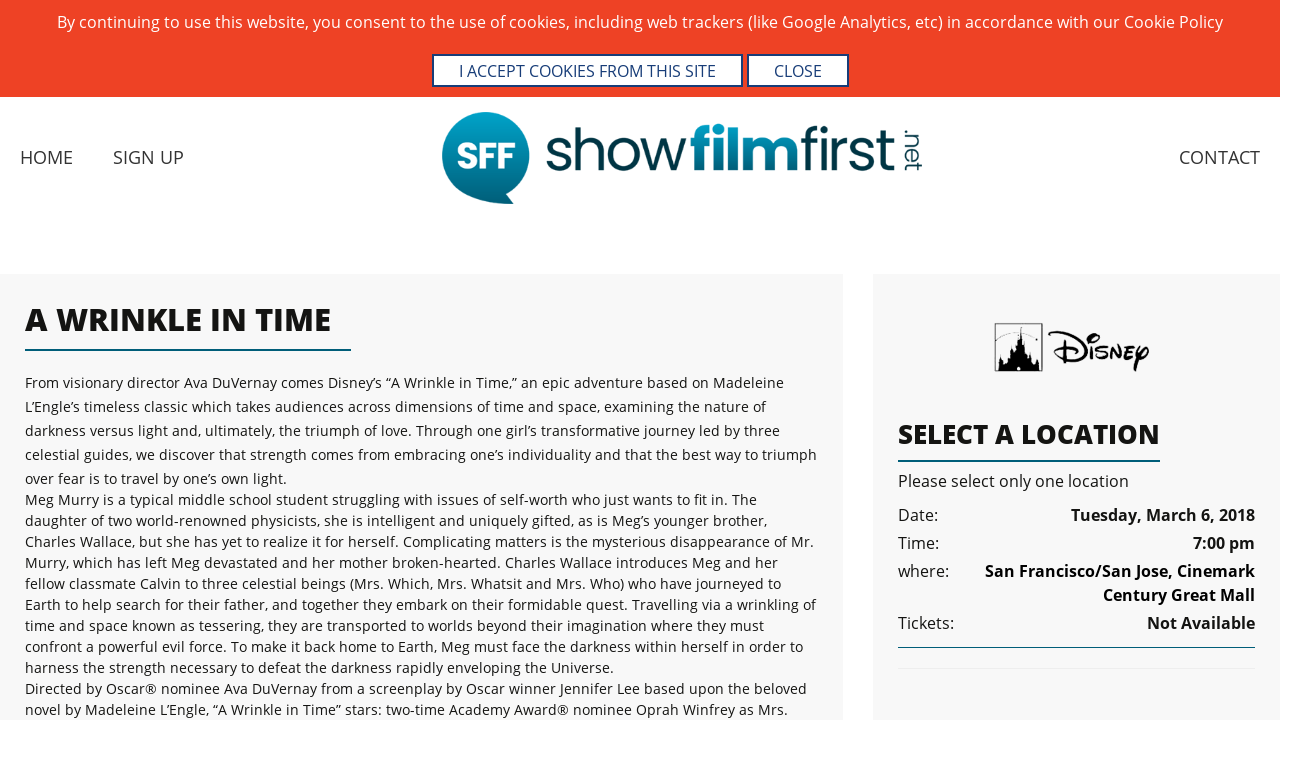

--- FILE ---
content_type: text/html; charset=UTF-8
request_url: https://www.showfilmfirst.net/pin/583329
body_size: 13682
content:
<!DOCTYPE html><html lang="en-GB">
<head>
    <meta charset="utf-8">
    <meta name="viewport" content="width=device-width, initial-scale=1.0" />
    <link rel="shortcut icon" href="/themes/sif_new/icons/favicon.ico" type="image/x-icon" />
    <link rel="apple-touch-icon" sizes="57x57" href="/themes/sif_new/icons/apple-icon-57x57.png">
    <link rel="apple-touch-icon" sizes="60x60" href="/themes/sif_new/icons/apple-icon-60x60.png">
    <link rel="apple-touch-icon" sizes="72x72" href="/themes/sif_new/icons/apple-icon-72x72.png">
    <link rel="apple-touch-icon" sizes="76x76" href="/themes/sif_new/icons/apple-icon-76x76.png">
    <link rel="apple-touch-icon" sizes="114x114" href="/themes/sif_new/icons/apple-icon-114x114.png">
    <link rel="apple-touch-icon" sizes="120x120" href="/themes/sif_new/icons/apple-icon-120x120.png">
    <link rel="apple-touch-icon" sizes="144x144" href="/themes/sif_new/icons/apple-icon-144x144.png">
    <link rel="apple-touch-icon" sizes="152x152" href="/themes/sif_new/icons/apple-icon-152x152.png">
    <link rel="apple-touch-icon" sizes="180x180" href="/themes/sif_new/icons/apple-icon-180x180.png">
    <link rel="icon" type="image/png" sizes="192x192"  href="/themes/sif_new/icons/android-icon-192x192.png">
    <link rel="icon" type="image/png" sizes="32x32" href="/themes/sif_new/icons/favicon-32x32.png">
    <link rel="icon" type="image/png" sizes="96x96" href="/themes/sif_new/icons/favicon-96x96.png">
    <link rel="icon" type="image/png" sizes="16x16" href="/themes/sif_new/icons/favicon-16x16.png">
    <link rel="manifest" href="/themes/basic/icons/manifest.json">
    <link href='https://www.showfilmfirst.net/pin/583329' rel='canonical' />
    <meta name="msapplication-TileColor" content="#092964">
    <meta name="msapplication-TileImage" content="/themes/sif_new/icons/ms-icon-144x144.png">
    <meta name="theme-color" content="#092964">
    <base href="https://www.showfilmfirst.net/">
    <meta name="csrf-param" content="_csrf">
    <meta name="csrf-token" content="VYIUG0mVw7lhul__FDQFpfa06xDi-ckuxyEqVtASr7MS0FdYJ9qFwQj3NKpZfjb6wvKbIaHPjX6_ZEgZ533Nhg==">


        <title>SeeItFirst</title>
  
    <meta name="Description" content="This is CMC-TV - San Jose For A WRINKLE IN TIME">
<meta name="Reply-to" content="admin@seeitfirst.net">
<meta name="Author" content="ShowFilmfirst">
<meta name="Robots" content="INDEX, FOLLOW">
<meta property="og:type" content="product">
<meta property="og:url" content="https://www.showfilmfirst.net/pin/583329">
<script type="text/javascript">
var useCarousel = false;
var tl_js = [];var tl_start = false;var tl_include_js = [];var tl_include_loaded = [];var tl = function(a, b){ var script = { };if (typeof a == 'string' && typeof b == 'function'){ script = { 'js': [a],'script': b}} else if (typeof a == 'object' && typeof b == 'function') { script = { 'js': a,'script': b}} else if (typeof a == 'function') { script = { 'script': a}}tl_js.push(script);if (tl_start){ tl_action([script])}};
</script>
  
    

<style type="text/css">@font-face{font-family:'trueloaded';src:url('themes/basic/fonts/trueloaded.eot?4rk52p');src:url('themes/basic/fonts/trueloaded.eot?4rk52p#iefix') format('embedded-opentype'), url('themes/basic/fonts/trueloaded.ttf?4rk52p') format('truetype'), url('themes/basic/fonts/trueloaded.woff?4rk52p') format('woff'), url('themes/basic/fonts/trueloaded.svg?4rk52p#trueloaded') format('svg');font-weight:normal;font-style:normal}@font-face{font-family:'FontAwesome';src:url('themes/basic/fonts/fontawesome-webfont.eot?v=3.2.1');src:url('themes/basic/fonts/fontawesome-webfont.eot?#iefix&v=3.2.1') format('embedded-opentype'), url('themes/basic/fonts/fontawesome-webfont.woff?v=3.2.1') format('woff'), url('themes/basic/fonts/fontawesome-webfont.ttf?v=3.2.1') format('truetype'), url('themes/basic/fonts/fontawesome-webfont.svg#fontawesomeregular?v=3.2.1') format('svg');font-weight:normal;font-style:normal}@font-face{font-family:'Varela Round';font-style:normal;font-weight:400;src:local('Varela Round'), local('VarelaRound-Regular'), url(//fonts.gstatic.com/s/varelaround/v7/APH4jr0uSos5wiut5cpjrkByb1TKJa77egybnpn19yM.woff2) format('woff2');unicode-range:U+0590-05FF, U+20AA, U+25CC, U+FB1D-FB4F}/* latin */ @font-face{font-family:'Varela Round';font-style:normal;font-weight:400;src:local('Varela Round'), local('VarelaRound-Regular'), url(//fonts.gstatic.com/s/varelaround/v7/APH4jr0uSos5wiut5cpjrugdm0LZdjqr5-oayXSOefg.woff2) format('woff2');unicode-range:U+0000-00FF, U+0131, U+0152-0153, U+02C6, U+02DA, U+02DC, U+2000-206F, U+2074, U+20AC, U+2212, U+2215, U+E0FF, U+EFFD, U+F000}@font-face{font-family:'Varela Round';font-style:normal;font-weight:400;src:local('Varela Round Regular'), local('VarelaRound-Regular'), url(https://fonts.gstatic.com/s/varelaround/v8/APH4jr0uSos5wiut5cpjrnhCUOGz7vYGh680lGh-uXM.woff) format('woff')}@font-face{font-family:'Hind';font-style:normal;font-weight:300;src:local('Hind Light'), local('Hind-Light'), url(//fonts.gstatic.com/s/hind/v6/woSH4aW-1wuybBQItyfdsvY6323mHUZFJMgTvxaG2iE.woff2) format('woff2');unicode-range:U+02BC, U+0900-097F, U+1CD0-1CF6, U+1CF8-1CF9, U+200B-200D, U+20A8, U+20B9, U+25CC, U+A830-A839, U+A8E0-A8FB}/* latin-ext */ @font-face{font-family:'Hind';font-style:normal;font-weight:300;src:local('Hind Light'), local('Hind-Light'), url(//fonts.gstatic.com/s/hind/v6/FdFTd030tby8r55hlt7EYfY6323mHUZFJMgTvxaG2iE.woff2) format('woff2');unicode-range:U+0100-024F, U+1E00-1EFF, U+20A0-20AB, U+20AD-20CF, U+2C60-2C7F, U+A720-A7FF}/* latin */ @font-face{font-family:'Hind';font-style:normal;font-weight:300;src:local('Hind Light'), local('Hind-Light'), url(//fonts.gstatic.com/s/hind/v6/0IXD51eZ8qgi73bhvRidlQ.woff2) format('woff2');unicode-range:U+0000-00FF, U+0131, U+0152-0153, U+02C6, U+02DA, U+02DC, U+2000-206F, U+2074, U+20AC, U+2212, U+2215, U+E0FF, U+EFFD, U+F000}/* devanagari */ @font-face{font-family:'Hind';font-style:normal;font-weight:400;src:local('Hind'), local('Hind-Regular'), url(//fonts.gstatic.com/s/hind/v6/Vb88BBmXXgbpZxolKzz6dw.woff2) format('woff2');unicode-range:U+02BC, U+0900-097F, U+1CD0-1CF6, U+1CF8-1CF9, U+200B-200D, U+20A8, U+20B9, U+25CC, U+A830-A839, U+A8E0-A8FB}/* latin-ext */ @font-face{font-family:'Hind';font-style:normal;font-weight:400;src:local('Hind'), local('Hind-Regular'), url(//fonts.gstatic.com/s/hind/v6/eND698DA6CUFWomaRdrTiw.woff2) format('woff2');unicode-range:U+0100-024F, U+1E00-1EFF, U+20A0-20AB, U+20AD-20CF, U+2C60-2C7F, U+A720-A7FF}/* latin */ @font-face{font-family:'Hind';font-style:normal;font-weight:400;src:local('Hind'), local('Hind-Regular'), url(//fonts.gstatic.com/s/hind/v6/xLdg5JI0N_C2fvyu9XVzXg.woff2) format('woff2');unicode-range:U+0000-00FF, U+0131, U+0152-0153, U+02C6, U+02DA, U+02DC, U+2000-206F, U+2074, U+20AC, U+2212, U+2215, U+E0FF, U+EFFD, U+F000}/* devanagari */ @font-face{font-family:'Hind';font-style:normal;font-weight:500;src:local('Hind Medium'), local('Hind-Medium'), url(//fonts.gstatic.com/s/hind/v6/bWPw4Za2XndpOjggSNN5JPY6323mHUZFJMgTvxaG2iE.woff2) format('woff2');unicode-range:U+02BC, U+0900-097F, U+1CD0-1CF6, U+1CF8-1CF9, U+200B-200D, U+20A8, U+20B9, U+25CC, U+A830-A839, U+A8E0-A8FB}/* latin-ext */ @font-face{font-family:'Hind';font-style:normal;font-weight:500;src:local('Hind Medium'), local('Hind-Medium'), url(//fonts.gstatic.com/s/hind/v6/TCDCvLw6ewp4kJ2WSI4MT_Y6323mHUZFJMgTvxaG2iE.woff2) format('woff2');unicode-range:U+0100-024F, U+1E00-1EFF, U+20A0-20AB, U+20AD-20CF, U+2C60-2C7F, U+A720-A7FF}/* latin */ @font-face{font-family:'Hind';font-style:normal;font-weight:500;src:local('Hind Medium'), local('Hind-Medium'), url(//fonts.gstatic.com/s/hind/v6/_JiDQLq4JWzs7prWhNNmuA.woff2) format('woff2');unicode-range:U+0000-00FF, U+0131, U+0152-0153, U+02C6, U+02DA, U+02DC, U+2000-206F, U+2074, U+20AC, U+2212, U+2215, U+E0FF, U+EFFD, U+F000}/* devanagari */ @font-face{font-family:'Hind';font-style:normal;font-weight:600;src:local('Hind SemiBold'), local('Hind-SemiBold'), url(//fonts.gstatic.com/s/hind/v6/HMitXFBPwJyXZfGm6rEhuvY6323mHUZFJMgTvxaG2iE.woff2) format('woff2');unicode-range:U+02BC, U+0900-097F, U+1CD0-1CF6, U+1CF8-1CF9, U+200B-200D, U+20A8, U+20B9, U+25CC, U+A830-A839, U+A8E0-A8FB}/* latin-ext */ @font-face{font-family:'Hind';font-style:normal;font-weight:600;src:local('Hind SemiBold'), local('Hind-SemiBold'), url(//fonts.gstatic.com/s/hind/v6/-H4xgvCtDmIfFNvmoAPAKvY6323mHUZFJMgTvxaG2iE.woff2) format('woff2');unicode-range:U+0100-024F, U+1E00-1EFF, U+20A0-20AB, U+20AD-20CF, U+2C60-2C7F, U+A720-A7FF}/* latin */ @font-face{font-family:'Hind';font-style:normal;font-weight:600;src:local('Hind SemiBold'), local('Hind-SemiBold'), url(//fonts.gstatic.com/s/hind/v6/A2xpLU2z2kq5byuh5bkohg.woff2) format('woff2');unicode-range:U+0000-00FF, U+0131, U+0152-0153, U+02C6, U+02DA, U+02DC, U+2000-206F, U+2074, U+20AC, U+2212, U+2215, U+E0FF, U+EFFD, U+F000}/* devanagari */ @font-face{font-family:'Hind';font-style:normal;font-weight:700;src:local('Hind Bold'), local('Hind-Bold'), url(//fonts.gstatic.com/s/hind/v6/AFoPIhbuX_gBhSszntNC0_Y6323mHUZFJMgTvxaG2iE.woff2) format('woff2');unicode-range:U+02BC, U+0900-097F, U+1CD0-1CF6, U+1CF8-1CF9, U+200B-200D, U+20A8, U+20B9, U+25CC, U+A830-A839, U+A8E0-A8FB}/* latin-ext */ @font-face{font-family:'Hind';font-style:normal;font-weight:700;src:local('Hind Bold'), local('Hind-Bold'), url(//fonts.gstatic.com/s/hind/v6/503ks6dbq2nVdfUL61JyAfY6323mHUZFJMgTvxaG2iE.woff2) format('woff2');unicode-range:U+0100-024F, U+1E00-1EFF, U+20A0-20AB, U+20AD-20CF, U+2C60-2C7F, U+A720-A7FF}/* latin */ @font-face{font-family:'Hind';font-style:normal;font-weight:700;src:local('Hind Bold'), local('Hind-Bold'), url(//fonts.gstatic.com/s/hind/v6/PQuIEfcr_wdF_zOSNjqWKQ.woff2) format('woff2');unicode-range:U+0000-00FF, U+0131, U+0152-0153, U+02C6, U+02DA, U+02DC, U+2000-206F, U+2074, U+20AC, U+2212, U+2215, U+E0FF, U+EFFD, U+F000}/* vietnamese */ @font-face{font-family:'Rokkitt';font-style:normal;font-weight:300;font-display:swap;src:local('Rokkitt Light'), local('Rokkitt-Light'), url(https://fonts.gstatic.com/s/rokkitt/v13/qFdB35qfgYFjGy5hmO2gY9bqxycJ.woff2) format('woff2');unicode-range:U+0102-0103, U+0110-0111, U+1EA0-1EF9, U+20AB}/* latin-ext */ @font-face{font-family:'Rokkitt';font-style:normal;font-weight:300;font-display:swap;src:local('Rokkitt Light'), local('Rokkitt-Light'), url(https://fonts.gstatic.com/s/rokkitt/v13/qFdB35qfgYFjGy5hmO2gY9fqxycJ.woff2) format('woff2');unicode-range:U+0100-024F, U+0259, U+1E00-1EFF, U+2020, U+20A0-20AB, U+20AD-20CF, U+2113, U+2C60-2C7F, U+A720-A7FF}/* latin */ @font-face{font-family:'Rokkitt';font-style:normal;font-weight:300;font-display:swap;src:local('Rokkitt Light'), local('Rokkitt-Light'), url(https://fonts.gstatic.com/s/rokkitt/v13/qFdB35qfgYFjGy5hmO2gY9nqxw.woff2) format('woff2');unicode-range:U+0000-00FF, U+0131, U+0152-0153, U+02BB-02BC, U+02C6, U+02DA, U+02DC, U+2000-206F, U+2074, U+20AC, U+2122, U+2191, U+2193, U+2212, U+2215, U+FEFF, U+FFFD}/* vietnamese */ @font-face{font-family:'Rokkitt';font-style:normal;font-weight:400;font-display:swap;src:local('Rokkitt Regular'), local('Rokkitt-Regular'), url(https://fonts.gstatic.com/s/rokkitt/v13/qFdE35qfgYFjGy5hkEmCdubL.woff2) format('woff2');unicode-range:U+0102-0103, U+0110-0111, U+1EA0-1EF9, U+20AB}/* latin-ext */ @font-face{font-family:'Rokkitt';font-style:normal;font-weight:400;font-display:swap;src:local('Rokkitt Regular'), local('Rokkitt-Regular'), url(https://fonts.gstatic.com/s/rokkitt/v13/qFdE35qfgYFjGy5hkEiCdubL.woff2) format('woff2');unicode-range:U+0100-024F, U+0259, U+1E00-1EFF, U+2020, U+20A0-20AB, U+20AD-20CF, U+2113, U+2C60-2C7F, U+A720-A7FF}/* latin */ @font-face{font-family:'Rokkitt';font-style:normal;font-weight:400;font-display:swap;src:local('Rokkitt Regular'), local('Rokkitt-Regular'), url(https://fonts.gstatic.com/s/rokkitt/v13/qFdE35qfgYFjGy5hkEaCdg.woff2) format('woff2');unicode-range:U+0000-00FF, U+0131, U+0152-0153, U+02BB-02BC, U+02C6, U+02DA, U+02DC, U+2000-206F, U+2074, U+20AC, U+2122, U+2191, U+2193, U+2212, U+2215, U+FEFF, U+FFFD}/* vietnamese */ @font-face{font-family:'Rokkitt';font-style:normal;font-weight:500;font-display:swap;src:local('Rokkitt Medium'), local('Rokkitt-Medium'), url(https://fonts.gstatic.com/s/rokkitt/v13/qFdB35qfgYFjGy5hmLWhY9bqxycJ.woff2) format('woff2');unicode-range:U+0102-0103, U+0110-0111, U+1EA0-1EF9, U+20AB}/* latin-ext */ @font-face{font-family:'Rokkitt';font-style:normal;font-weight:500;font-display:swap;src:local('Rokkitt Medium'), local('Rokkitt-Medium'), url(https://fonts.gstatic.com/s/rokkitt/v13/qFdB35qfgYFjGy5hmLWhY9fqxycJ.woff2) format('woff2');unicode-range:U+0100-024F, U+0259, U+1E00-1EFF, U+2020, U+20A0-20AB, U+20AD-20CF, U+2113, U+2C60-2C7F, U+A720-A7FF}/* latin */ @font-face{font-family:'Rokkitt';font-style:normal;font-weight:500;font-display:swap;src:local('Rokkitt Medium'), local('Rokkitt-Medium'), url(https://fonts.gstatic.com/s/rokkitt/v13/qFdB35qfgYFjGy5hmLWhY9nqxw.woff2) format('woff2');unicode-range:U+0000-00FF, U+0131, U+0152-0153, U+02BB-02BC, U+02C6, U+02DA, U+02DC, U+2000-206F, U+2074, U+20AC, U+2122, U+2191, U+2193, U+2212, U+2215, U+FEFF, U+FFFD}/* vietnamese */ @font-face{font-family:'Rokkitt';font-style:normal;font-weight:600;font-display:swap;src:local('Rokkitt SemiBold'), local('Rokkitt-SemiBold'), url(https://fonts.gstatic.com/s/rokkitt/v13/qFdB35qfgYFjGy5hmJmmY9bqxycJ.woff2) format('woff2');unicode-range:U+0102-0103, U+0110-0111, U+1EA0-1EF9, U+20AB}/* latin-ext */ @font-face{font-family:'Rokkitt';font-style:normal;font-weight:600;font-display:swap;src:local('Rokkitt SemiBold'), local('Rokkitt-SemiBold'), url(https://fonts.gstatic.com/s/rokkitt/v13/qFdB35qfgYFjGy5hmJmmY9fqxycJ.woff2) format('woff2');unicode-range:U+0100-024F, U+0259, U+1E00-1EFF, U+2020, U+20A0-20AB, U+20AD-20CF, U+2113, U+2C60-2C7F, U+A720-A7FF}/* latin */ @font-face{font-family:'Rokkitt';font-style:normal;font-weight:600;font-display:swap;src:local('Rokkitt SemiBold'), local('Rokkitt-SemiBold'), url(https://fonts.gstatic.com/s/rokkitt/v13/qFdB35qfgYFjGy5hmJmmY9nqxw.woff2) format('woff2');unicode-range:U+0000-00FF, U+0131, U+0152-0153, U+02BB-02BC, U+02C6, U+02DA, U+02DC, U+2000-206F, U+2074, U+20AC, U+2122, U+2191, U+2193, U+2212, U+2215, U+FEFF, U+FFFD}/* vietnamese */ @font-face{font-family:'Rokkitt';font-style:normal;font-weight:700;font-display:swap;src:local('Rokkitt Bold'), local('Rokkitt-Bold'), url(https://fonts.gstatic.com/s/rokkitt/v13/qFdB35qfgYFjGy5hmP2nY9bqxycJ.woff2) format('woff2');unicode-range:U+0102-0103, U+0110-0111, U+1EA0-1EF9, U+20AB}/* latin-ext */ @font-face{font-family:'Rokkitt';font-style:normal;font-weight:700;font-display:swap;src:local('Rokkitt Bold'), local('Rokkitt-Bold'), url(https://fonts.gstatic.com/s/rokkitt/v13/qFdB35qfgYFjGy5hmP2nY9fqxycJ.woff2) format('woff2');unicode-range:U+0100-024F, U+0259, U+1E00-1EFF, U+2020, U+20A0-20AB, U+20AD-20CF, U+2113, U+2C60-2C7F, U+A720-A7FF}/* latin */ @font-face{font-family:'Rokkitt';font-style:normal;font-weight:700;font-display:swap;src:local('Rokkitt Bold'), local('Rokkitt-Bold'), url(https://fonts.gstatic.com/s/rokkitt/v13/qFdB35qfgYFjGy5hmP2nY9nqxw.woff2) format('woff2');unicode-range:U+0000-00FF, U+0131, U+0152-0153, U+02BB-02BC, U+02C6, U+02DA, U+02DC, U+2000-206F, U+2074, U+20AC, U+2122, U+2191, U+2193, U+2212, U+2215, U+FEFF, U+FFFD}/* vietnamese */ @font-face{font-family:'Rokkitt';font-style:normal;font-weight:800;font-display:swap;src:local('Rokkitt ExtraBold'), local('Rokkitt-ExtraBold'), url(https://fonts.gstatic.com/s/rokkitt/v13/qFdB35qfgYFjGy5hmOGkY9bqxycJ.woff2) format('woff2');unicode-range:U+0102-0103, U+0110-0111, U+1EA0-1EF9, U+20AB}/* latin-ext */ @font-face{font-family:'Rokkitt';font-style:normal;font-weight:800;font-display:swap;src:local('Rokkitt ExtraBold'), local('Rokkitt-ExtraBold'), url(https://fonts.gstatic.com/s/rokkitt/v13/qFdB35qfgYFjGy5hmOGkY9fqxycJ.woff2) format('woff2');unicode-range:U+0100-024F, U+0259, U+1E00-1EFF, U+2020, U+20A0-20AB, U+20AD-20CF, U+2113, U+2C60-2C7F, U+A720-A7FF}/* latin */ @font-face{font-family:'Rokkitt';font-style:normal;font-weight:800;font-display:swap;src:local('Rokkitt ExtraBold'), local('Rokkitt-ExtraBold'), url(https://fonts.gstatic.com/s/rokkitt/v13/qFdB35qfgYFjGy5hmOGkY9nqxw.woff2) format('woff2');unicode-range:U+0000-00FF, U+0131, U+0152-0153, U+02BB-02BC, U+02C6, U+02DA, U+02DC, U+2000-206F, U+2074, U+20AC, U+2122, U+2191, U+2193, U+2212, U+2215, U+FEFF, U+FFFD}/* vietnamese */ @font-face{font-family:'Rokkitt';font-style:normal;font-weight:900;font-display:swap;src:local('Rokkitt Black'), local('Rokkitt-Black'), url(https://fonts.gstatic.com/s/rokkitt/v13/qFdB35qfgYFjGy5hmMWlY9bqxycJ.woff2) format('woff2');unicode-range:U+0102-0103, U+0110-0111, U+1EA0-1EF9, U+20AB}/* latin-ext */ @font-face{font-family:'Rokkitt';font-style:normal;font-weight:900;font-display:swap;src:local('Rokkitt Black'), local('Rokkitt-Black'), url(https://fonts.gstatic.com/s/rokkitt/v13/qFdB35qfgYFjGy5hmMWlY9fqxycJ.woff2) format('woff2');unicode-range:U+0100-024F, U+0259, U+1E00-1EFF, U+2020, U+20A0-20AB, U+20AD-20CF, U+2113, U+2C60-2C7F, U+A720-A7FF}/* latin */ @font-face{font-family:'Rokkitt';font-style:normal;font-weight:900;font-display:swap;src:local('Rokkitt Black'), local('Rokkitt-Black'), url(https://fonts.gstatic.com/s/rokkitt/v13/qFdB35qfgYFjGy5hmMWlY9nqxw.woff2) format('woff2');unicode-range:U+0000-00FF, U+0131, U+0152-0153, U+02BB-02BC, U+02C6, U+02DA, U+02DC, U+2000-206F, U+2074, U+20AC, U+2122, U+2191, U+2193, U+2212, U+2215, U+FEFF, U+FFFD}@font-face{font-family:'LubalinGraphITCbyBTBold';font-weight:900;src:url('themes/basic/fonts/LubalinGraphITCbyBTBold.eot');src:url('themes/basic/fonts/LubalinGraphITCbyBTBold.eot') format('embedded-opentype'), url('themes/basic/fonts/LubalinGraphITCbyBTBold.woff2') format('woff2'), url('themes/basic/fonts/LubalinGraphITCbyBTBold.woff') format('woff'), url('themes/basic/fonts/LubalinGraphITCbyBTBold.ttf') format('truetype'), url('themes/basic/fonts/LubalinGraphITCbyBTBold.svg#LubalinGraphITCbyBTBold') format('svg')}@font-face{font-family:'LubalinGraphITCbyBTDemi';src:url('themes/basic/fonts/LubalinGraphITCbyBTDemi.eot');src:url('themes/basic/fonts/LubalinGraphITCbyBTDemi.eot') format('embedded-opentype'), url('themes/basic/fonts/LubalinGraphITCbyBTDemi.woff2') format('woff2'), url('themes/basic/fonts/LubalinGraphITCbyBTDemi.woff') format('woff'), url('themes/basic/fonts/LubalinGraphITCbyBTDemi.ttf') format('truetype'), url('themes/basic/fonts/LubalinGraphITCbyBTDemi.svg#LubalinGraphITCbyBTDemi') format('svg')}@font-face{font-family:'LubalinGraphITCbyBTMedium';src:url('themes/basic/fonts/LubalinGraphITCbyBTMedium.eot');src:url('themes/basic/fonts/LubalinGraphITCbyBTMedium.eot') format('embedded-opentype'), url('themes/basic/fonts/LubalinGraphITCbyBTMedium.woff2') format('woff2'), url('themes/basic/fonts/LubalinGraphITCbyBTMedium.woff') format('woff'), url('themes/basic/fonts/LubalinGraphITCbyBTMedium.ttf') format('truetype'), url('themes/basithemes/basic/fonts/LubalinGraphITCbyBTMedium.svg#LubalinGraphITCbyBTMedium') format('svg')}@font-face{font-family:'LubalinGraphITCbyBTXtraLight';src:url('themes/basic/fonts/LubalinGraphITCbyBTXtraLight.eot');src:url('themes/basic/fonts/LubalinGraphITCbyBTXtraLight.eot') format('embedded-opentype'), url('themes/basic/fonts/LubalinGraphITCbyBTXtraLight.woff2') format('woff2'), url('themes/basic/fonts/LubalinGraphITCbyBTXtraLight.woff') format('woff'), url('themes/basic/fonts/LubalinGraphITCbyBTXtraLight.ttf') format('truetype'), url('themes/basic/fonts/LubalinGraphITCbyBTXtraLight.svg#LubalinGraphITCbyBTXtraLight') format('svg')}/* cyrillic-ext */ @font-face{font-family:'Open Sans';font-style:italic;font-weight:400;font-display:swap;src:local('Open Sans Italic'), local('OpenSans-Italic'), url(https://fonts.gstatic.com/s/opensans/v17/mem6YaGs126MiZpBA-UFUK0Udc1UAw.woff2) format('woff2');unicode-range:U+0460-052F, U+1C80-1C88, U+20B4, U+2DE0-2DFF, U+A640-A69F, U+FE2E-FE2F}/* cyrillic */ @font-face{font-family:'Open Sans';font-style:italic;font-weight:400;font-display:swap;src:local('Open Sans Italic'), local('OpenSans-Italic'), url(https://fonts.gstatic.com/s/opensans/v17/mem6YaGs126MiZpBA-UFUK0ddc1UAw.woff2) format('woff2');unicode-range:U+0400-045F, U+0490-0491, U+04B0-04B1, U+2116}/* greek-ext */ @font-face{font-family:'Open Sans';font-style:italic;font-weight:400;font-display:swap;src:local('Open Sans Italic'), local('OpenSans-Italic'), url(https://fonts.gstatic.com/s/opensans/v17/mem6YaGs126MiZpBA-UFUK0Vdc1UAw.woff2) format('woff2');unicode-range:U+1F00-1FFF}/* greek */ @font-face{font-family:'Open Sans';font-style:italic;font-weight:400;font-display:swap;src:local('Open Sans Italic'), local('OpenSans-Italic'), url(https://fonts.gstatic.com/s/opensans/v17/mem6YaGs126MiZpBA-UFUK0adc1UAw.woff2) format('woff2');unicode-range:U+0370-03FF}/* vietnamese */ @font-face{font-family:'Open Sans';font-style:italic;font-weight:400;font-display:swap;src:local('Open Sans Italic'), local('OpenSans-Italic'), url(https://fonts.gstatic.com/s/opensans/v17/mem6YaGs126MiZpBA-UFUK0Wdc1UAw.woff2) format('woff2');unicode-range:U+0102-0103, U+0110-0111, U+1EA0-1EF9, U+20AB}/* latin-ext */ @font-face{font-family:'Open Sans';font-style:italic;font-weight:400;font-display:swap;src:local('Open Sans Italic'), local('OpenSans-Italic'), url(https://fonts.gstatic.com/s/opensans/v17/mem6YaGs126MiZpBA-UFUK0Xdc1UAw.woff2) format('woff2');unicode-range:U+0100-024F, U+0259, U+1E00-1EFF, U+2020, U+20A0-20AB, U+20AD-20CF, U+2113, U+2C60-2C7F, U+A720-A7FF}/* latin */ @font-face{font-family:'Open Sans';font-style:italic;font-weight:400;font-display:swap;src:local('Open Sans Italic'), local('OpenSans-Italic'), url(https://fonts.gstatic.com/s/opensans/v17/mem6YaGs126MiZpBA-UFUK0Zdc0.woff2) format('woff2');unicode-range:U+0000-00FF, U+0131, U+0152-0153, U+02BB-02BC, U+02C6, U+02DA, U+02DC, U+2000-206F, U+2074, U+20AC, U+2122, U+2191, U+2193, U+2212, U+2215, U+FEFF, U+FFFD}/* cyrillic-ext */ @font-face{font-family:'Open Sans';font-style:normal;font-weight:400;font-display:swap;src:local('Open Sans Regular'), local('OpenSans-Regular'), url(https://fonts.gstatic.com/s/opensans/v17/mem8YaGs126MiZpBA-UFWJ0bbck.woff2) format('woff2');unicode-range:U+0460-052F, U+1C80-1C88, U+20B4, U+2DE0-2DFF, U+A640-A69F, U+FE2E-FE2F}/* cyrillic */ @font-face{font-family:'Open Sans';font-style:normal;font-weight:400;font-display:swap;src:local('Open Sans Regular'), local('OpenSans-Regular'), url(https://fonts.gstatic.com/s/opensans/v17/mem8YaGs126MiZpBA-UFUZ0bbck.woff2) format('woff2');unicode-range:U+0400-045F, U+0490-0491, U+04B0-04B1, U+2116}/* greek-ext */ @font-face{font-family:'Open Sans';font-style:normal;font-weight:400;font-display:swap;src:local('Open Sans Regular'), local('OpenSans-Regular'), url(https://fonts.gstatic.com/s/opensans/v17/mem8YaGs126MiZpBA-UFWZ0bbck.woff2) format('woff2');unicode-range:U+1F00-1FFF}/* greek */ @font-face{font-family:'Open Sans';font-style:normal;font-weight:400;font-display:swap;src:local('Open Sans Regular'), local('OpenSans-Regular'), url(https://fonts.gstatic.com/s/opensans/v17/mem8YaGs126MiZpBA-UFVp0bbck.woff2) format('woff2');unicode-range:U+0370-03FF}/* vietnamese */ @font-face{font-family:'Open Sans';font-style:normal;font-weight:400;font-display:swap;src:local('Open Sans Regular'), local('OpenSans-Regular'), url(https://fonts.gstatic.com/s/opensans/v17/mem8YaGs126MiZpBA-UFWp0bbck.woff2) format('woff2');unicode-range:U+0102-0103, U+0110-0111, U+1EA0-1EF9, U+20AB}/* latin-ext */ @font-face{font-family:'Open Sans';font-style:normal;font-weight:400;font-display:swap;src:local('Open Sans Regular'), local('OpenSans-Regular'), url(https://fonts.gstatic.com/s/opensans/v17/mem8YaGs126MiZpBA-UFW50bbck.woff2) format('woff2');unicode-range:U+0100-024F, U+0259, U+1E00-1EFF, U+2020, U+20A0-20AB, U+20AD-20CF, U+2113, U+2C60-2C7F, U+A720-A7FF}/* latin */ @font-face{font-family:'Open Sans';font-style:normal;font-weight:400;font-display:swap;src:local('Open Sans Regular'), local('OpenSans-Regular'), url(https://fonts.gstatic.com/s/opensans/v17/mem8YaGs126MiZpBA-UFVZ0b.woff2) format('woff2');unicode-range:U+0000-00FF, U+0131, U+0152-0153, U+02BB-02BC, U+02C6, U+02DA, U+02DC, U+2000-206F, U+2074, U+20AC, U+2122, U+2191, U+2193, U+2212, U+2215, U+FEFF, U+FFFD}/* cyrillic-ext */ @font-face{font-family:'Open Sans';font-style:normal;font-weight:600;font-display:swap;src:local('Open Sans SemiBold'), local('OpenSans-SemiBold'), url(https://fonts.gstatic.com/s/opensans/v17/mem5YaGs126MiZpBA-UNirkOX-hpOqc.woff2) format('woff2');unicode-range:U+0460-052F, U+1C80-1C88, U+20B4, U+2DE0-2DFF, U+A640-A69F, U+FE2E-FE2F}/* cyrillic */ @font-face{font-family:'Open Sans';font-style:normal;font-weight:600;font-display:swap;src:local('Open Sans SemiBold'), local('OpenSans-SemiBold'), url(https://fonts.gstatic.com/s/opensans/v17/mem5YaGs126MiZpBA-UNirkOVuhpOqc.woff2) format('woff2');unicode-range:U+0400-045F, U+0490-0491, U+04B0-04B1, U+2116}/* greek-ext */ @font-face{font-family:'Open Sans';font-style:normal;font-weight:600;font-display:swap;src:local('Open Sans SemiBold'), local('OpenSans-SemiBold'), url(https://fonts.gstatic.com/s/opensans/v17/mem5YaGs126MiZpBA-UNirkOXuhpOqc.woff2) format('woff2');unicode-range:U+1F00-1FFF}/* greek */ @font-face{font-family:'Open Sans';font-style:normal;font-weight:600;font-display:swap;src:local('Open Sans SemiBold'), local('OpenSans-SemiBold'), url(https://fonts.gstatic.com/s/opensans/v17/mem5YaGs126MiZpBA-UNirkOUehpOqc.woff2) format('woff2');unicode-range:U+0370-03FF}/* vietnamese */ @font-face{font-family:'Open Sans';font-style:normal;font-weight:600;font-display:swap;src:local('Open Sans SemiBold'), local('OpenSans-SemiBold'), url(https://fonts.gstatic.com/s/opensans/v17/mem5YaGs126MiZpBA-UNirkOXehpOqc.woff2) format('woff2');unicode-range:U+0102-0103, U+0110-0111, U+1EA0-1EF9, U+20AB}/* latin-ext */ @font-face{font-family:'Open Sans';font-style:normal;font-weight:600;font-display:swap;src:local('Open Sans SemiBold'), local('OpenSans-SemiBold'), url(https://fonts.gstatic.com/s/opensans/v17/mem5YaGs126MiZpBA-UNirkOXOhpOqc.woff2) format('woff2');unicode-range:U+0100-024F, U+0259, U+1E00-1EFF, U+2020, U+20A0-20AB, U+20AD-20CF, U+2113, U+2C60-2C7F, U+A720-A7FF}/* latin */ @font-face{font-family:'Open Sans';font-style:normal;font-weight:600;font-display:swap;src:local('Open Sans SemiBold'), local('OpenSans-SemiBold'), url(https://fonts.gstatic.com/s/opensans/v17/mem5YaGs126MiZpBA-UNirkOUuhp.woff2) format('woff2');unicode-range:U+0000-00FF, U+0131, U+0152-0153, U+02BB-02BC, U+02C6, U+02DA, U+02DC, U+2000-206F, U+2074, U+20AC, U+2122, U+2191, U+2193, U+2212, U+2215, U+FEFF, U+FFFD}/* cyrillic-ext */ @font-face{font-family:'Open Sans';font-style:normal;font-weight:700;font-display:swap;src:local('Open Sans Bold'), local('OpenSans-Bold'), url(https://fonts.gstatic.com/s/opensans/v17/mem5YaGs126MiZpBA-UN7rgOX-hpOqc.woff2) format('woff2');unicode-range:U+0460-052F, U+1C80-1C88, U+20B4, U+2DE0-2DFF, U+A640-A69F, U+FE2E-FE2F}/* cyrillic */ @font-face{font-family:'Open Sans';font-style:normal;font-weight:700;font-display:swap;src:local('Open Sans Bold'), local('OpenSans-Bold'), url(https://fonts.gstatic.com/s/opensans/v17/mem5YaGs126MiZpBA-UN7rgOVuhpOqc.woff2) format('woff2');unicode-range:U+0400-045F, U+0490-0491, U+04B0-04B1, U+2116}/* greek-ext */ @font-face{font-family:'Open Sans';font-style:normal;font-weight:700;font-display:swap;src:local('Open Sans Bold'), local('OpenSans-Bold'), url(https://fonts.gstatic.com/s/opensans/v17/mem5YaGs126MiZpBA-UN7rgOXuhpOqc.woff2) format('woff2');unicode-range:U+1F00-1FFF}/* greek */ @font-face{font-family:'Open Sans';font-style:normal;font-weight:700;font-display:swap;src:local('Open Sans Bold'), local('OpenSans-Bold'), url(https://fonts.gstatic.com/s/opensans/v17/mem5YaGs126MiZpBA-UN7rgOUehpOqc.woff2) format('woff2');unicode-range:U+0370-03FF}/* vietnamese */ @font-face{font-family:'Open Sans';font-style:normal;font-weight:700;font-display:swap;src:local('Open Sans Bold'), local('OpenSans-Bold'), url(https://fonts.gstatic.com/s/opensans/v17/mem5YaGs126MiZpBA-UN7rgOXehpOqc.woff2) format('woff2');unicode-range:U+0102-0103, U+0110-0111, U+1EA0-1EF9, U+20AB}/* latin-ext */ @font-face{font-family:'Open Sans';font-style:normal;font-weight:700;font-display:swap;src:local('Open Sans Bold'), local('OpenSans-Bold'), url(https://fonts.gstatic.com/s/opensans/v17/mem5YaGs126MiZpBA-UN7rgOXOhpOqc.woff2) format('woff2');unicode-range:U+0100-024F, U+0259, U+1E00-1EFF, U+2020, U+20A0-20AB, U+20AD-20CF, U+2113, U+2C60-2C7F, U+A720-A7FF}/* latin */ @font-face{font-family:'Open Sans';font-style:normal;font-weight:700;font-display:swap;src:local('Open Sans Bold'), local('OpenSans-Bold'), url(https://fonts.gstatic.com/s/opensans/v17/mem5YaGs126MiZpBA-UN7rgOUuhp.woff2) format('woff2');unicode-range:U+0000-00FF, U+0131, U+0152-0153, U+02BB-02BC, U+02C6, U+02DA, U+02DC, U+2000-206F, U+2074, U+20AC, U+2122, U+2191, U+2193, U+2212, U+2215, U+FEFF, U+FFFD}/* cyrillic-ext */ @font-face{font-family:'Open Sans';font-style:normal;font-weight:800;font-display:swap;src:local('Open Sans ExtraBold'), local('OpenSans-ExtraBold'), url(https://fonts.gstatic.com/s/opensans/v17/mem5YaGs126MiZpBA-UN8rsOX-hpOqc.woff2) format('woff2');unicode-range:U+0460-052F, U+1C80-1C88, U+20B4, U+2DE0-2DFF, U+A640-A69F, U+FE2E-FE2F}/* cyrillic */ @font-face{font-family:'Open Sans';font-style:normal;font-weight:800;font-display:swap;src:local('Open Sans ExtraBold'), local('OpenSans-ExtraBold'), url(https://fonts.gstatic.com/s/opensans/v17/mem5YaGs126MiZpBA-UN8rsOVuhpOqc.woff2) format('woff2');unicode-range:U+0400-045F, U+0490-0491, U+04B0-04B1, U+2116}/* greek-ext */ @font-face{font-family:'Open Sans';font-style:normal;font-weight:800;font-display:swap;src:local('Open Sans ExtraBold'), local('OpenSans-ExtraBold'), url(https://fonts.gstatic.com/s/opensans/v17/mem5YaGs126MiZpBA-UN8rsOXuhpOqc.woff2) format('woff2');unicode-range:U+1F00-1FFF}/* greek */ @font-face{font-family:'Open Sans';font-style:normal;font-weight:800;font-display:swap;src:local('Open Sans ExtraBold'), local('OpenSans-ExtraBold'), url(https://fonts.gstatic.com/s/opensans/v17/mem5YaGs126MiZpBA-UN8rsOUehpOqc.woff2) format('woff2');unicode-range:U+0370-03FF}/* vietnamese */ @font-face{font-family:'Open Sans';font-style:normal;font-weight:800;font-display:swap;src:local('Open Sans ExtraBold'), local('OpenSans-ExtraBold'), url(https://fonts.gstatic.com/s/opensans/v17/mem5YaGs126MiZpBA-UN8rsOXehpOqc.woff2) format('woff2');unicode-range:U+0102-0103, U+0110-0111, U+1EA0-1EF9, U+20AB}/* latin-ext */ @font-face{font-family:'Open Sans';font-style:normal;font-weight:800;font-display:swap;src:local('Open Sans ExtraBold'), local('OpenSans-ExtraBold'), url(https://fonts.gstatic.com/s/opensans/v17/mem5YaGs126MiZpBA-UN8rsOXOhpOqc.woff2) format('woff2');unicode-range:U+0100-024F, U+0259, U+1E00-1EFF, U+2020, U+20A0-20AB, U+20AD-20CF, U+2113, U+2C60-2C7F, U+A720-A7FF}/* latin */ @font-face{font-family:'Open Sans';font-style:normal;font-weight:800;font-display:swap;src:local('Open Sans ExtraBold'), local('OpenSans-ExtraBold'), url(https://fonts.gstatic.com/s/opensans/v17/mem5YaGs126MiZpBA-UN8rsOUuhp.woff2) format('woff2');unicode-range:U+0000-00FF, U+0131, U+0152-0153, U+02BB-02BC, U+02C6, U+02DA, U+02DC, U+2000-206F, U+2074, U+20AC, U+2122, U+2191, U+2193, U+2212, U+2215, U+FEFF, U+FFFD}*{-webkit-box-sizing:border-box;-moz-box-sizing:border-box;box-sizing:border-box}html{font-size:100%;overflow-y:scroll;-webkit-text-size-adjust:100%;-ms-text-size-adjust:100%}html, button, input, select, textarea{font-family:Tahoma, Verdana, Arial, sans-serif}input[type="text"], input[type="email"], input[type="tel"], input[type="password"]{padding:5px 10px}body{color:#141412;background:#fff;line-height:1.5;margin:0;font-family:Tahoma, Verdana, Arial, sans-serif}h1, h2, h3, h4, h5, h6{clear:both;line-height:1.3}h1{margin:0 0 33px}h2{margin:0 0 25px 0}h3{font-size:22px;margin:0 0 22px 0}h4{margin:0 0 15px 0}h5{margin:0 0 10px 0}h6{margin:0 0 10px 0}menu, ol, ul{padding:0 0 0 40px}ul{list-style-type:square}nav ul, nav ol{list-style:none;list-style-image:none}li > ul, li > ol{margin:0}img{-ms-interpolation-mode:bicubic;border:0;vertical-align:middle;max-width:100%;height:auto}button, input, select, textarea{font-size:100%;margin:0;max-width:100%;vertical-align:baseline}button, input{line-height:normal}button, html input[type="button"], input[type="reset"], input[type="submit"]{-webkit-appearance:button;cursor:pointer}button[disabled], input[disabled]{cursor:default}input[type="checkbox"], input[type="radio"]{padding:0}input[type="search"]::-webkit-search-decoration{-webkit-appearance:none}button::-moz-focus-inner, input::-moz-focus-inner{border:0;padding:0}textarea{overflow:auto;vertical-align:top}table{border-collapse:collapse;border-spacing:0;font-size:inherit;line-height:2;width:100%}caption, th, td{font-weight:normal}caption{font-size:16px;margin:20px 0}th{font-weight:bold}td{font-size:inherit}p{margin:0}.btn, .btn-1, .btn-2, .btn-3{text-decoration:none;display:inline-block;cursor:pointer;vertical-align:middle;border:none}.btn:hover, .btn-1:hover, .btn-2:hover, .btn-3:hover{text-decoration:none}.main-width, .type-1 > .block{margin:0 auto}.main-width:after{content:'';clear:both;display:block}.box-block:after{content:'';clear:both;display:block}.box-block.type-2 > .block, .box-block.type-3 > .block, .box-block.type-4 > .block, .box-block.type-5 > .block, .box-block.type-6 > .block, .box-block.type-7 > .block, .box-block.type-8 > .block, .box-block.type-9 > .block, .box-block.type-10 > .block, .box-block.type-11 > .block, .box-block.type-12 > .block, .box-block.type-13 > .block, .box-block.type-14 > .block, .box-block.type-15 > .block{float:left}.box-block.type-2 > .block:nth-child(1){width:50%}.box-block.type-2 > .block:nth-child(2){width:50%}.box-block.type-3 > .block:nth-child(1){width:33.33%}.box-block.type-3 > .block:nth-child(2){width:33.33%}.box-block.type-3 > .block:nth-child(3){width:33.33%}.box-block.type-4 > .block:nth-child(1){width:66.66%}.box-block.type-4 > .block:nth-child(2){width:33.33%}.box-block.type-5 > .block:nth-child(1){width:33.33%}.box-block.type-5 > .block:nth-child(2){width:66.66%}.box-block.type-6 > .block:nth-child(1){width:25%}.box-block.type-6 > .block:nth-child(2){width:75%}.box-block.type-7 > .block:nth-child(1){width:75%}.box-block.type-7 > .block:nth-child(2){width:25%}.box-block.type-8 > .block:nth-child(1){width:25%}.box-block.type-8 > .block:nth-child(2){width:50%}.box-block.type-8 > .block:nth-child(3){width:25%}.box-block.type-9 > .block:nth-child(1){width:20%}.box-block.type-9 > .block:nth-child(2){width:80%}.box-block.type-10 > .block:nth-child(1){width:80%}.box-block.type-10 > .block:nth-child(2){width:20%}.box-block.type-11 > .block:nth-child(1){width:40%}.box-block.type-11 > .block:nth-child(2){width:60%}.box-block.type-12 > .block:nth-child(1){width:60%}.box-block.type-12 > .block:nth-child(2){width:40%}.box-block.type-13 > .block:nth-child(1){width:20%}.box-block.type-13 > .block:nth-child(2){width:60%}.box-block.type-13 > .block:nth-child(3){width:20%}.box-block.type-14 > .block{width:25%}.box-block.type-15 > .block{width:20%}.block{text-align:center;min-height:1px}.block > .box, .block > .box-block{text-align:left}/*.box-block:not(.tabs){display:flex}.box-block:not(.tabs) > .block{flex-grow:1}*/ @keyframes load8{0%{-webkit-transform:rotate(0deg);transform:rotate(0deg)}100%{-webkit-transform:rotate(360deg);transform:rotate(360deg)}}.cookie-notice{text-align:center}.cookie-notice.top .text, .cookie-notice.top .buttons, .cookie-notice.bottom .text, .cookie-notice.bottom .buttons{border:none;vertical-align:middle;display:inline-block;padding:10px 10px;margin:0 0}.cookie-notice.top, .cookie-notice.bottom{background-color:#ee4225;color:#ffffff}.w-menu-horizontal .box{float:none;text-align:center}.w-menu-horizontal .menu-ico{font-size:23px;height:54px;text-align:center;width:54px;line-height:54px}.w-menu-horizontal > ul{white-space:nowrap;z-index:21;margin:0 0}.w-menu-horizontal > ul > li > a, .w-menu-horizontal > ul > li > .no-link{color:#333;font-size:18px;font-family:'LubalinGraphITCbyBTMedium', Verdana, Arial, sans-serif;border-right:1px dashed #fff;padding:6px 20px}.w-menu-horizontal > ul > li > ul{background-color:#ffffff;left:0;top:100%;z-index:22}.w-menu-horizontal > ul > li > ul > li{min-width:150px;padding:2px 10px}.w-menu-horizontal > ul > li > ul > li > ul{background-color:#ffffff;z-index:23}.w-menu-horizontal > ul > li > ul > li > ul > li > ul{z-index:24}.w-menu-horizontal > ul > li > ul > li > ul > li > ul > li > ul{z-index:25}.w-menu-horizontal > ul > li > ul > li > ul li a, .w-menu-horizontal > ul > li > ul > li > ul li .no-link{min-width:150px;padding:2px 10px}.w-menu-horizontal > ul > li:last-child > a, .w-menu-horizontal > ul > li:last-child > .no-link{border:none}.w-menu-horizontal a{color:inherit}.w-menu-horizontal li{clear:none!important;float:none;position:relative;width:auto;display:inline-block;margin:0 0}.w-menu-horizontal li a, .w-menu-horizontal li .no-link{vertical-align:middle;display:inline-block}.w-menu-horizontal li li a, .w-menu-horizontal li li .no-link{display:block}.w-menu-horizontal ul{list-style:none;padding:0 0}.w-menu-horizontal ul li:hover > ul{display:block}.w-menu-horizontal ul ul{position:absolute;display:none}.w-menu-horizontal ul ul li{text-align:left;display:block!important}.w-menu-horizontal ul ul ul{top:0}@media (max-width:800px){.w-menu-horizontal > ul{white-space:normal}}@media (max-width:720px){.w-menu-horizontal > ul > li > a, .w-menu-horizontal > ul > li > .no-link{font-size:16px;padding:6px 10px}}.w-menu .hided.menu{background-color:inherit;position:relative}.w-menu .hided.menu .menu-ico{display:block}.w-menu .hided.menu > ul{background-color:#ebedee;position:absolute!important;z-index:100}.w-menu .hided.menu a, .w-menu .hided.menu .no-link{display:block}.w-menu .hided.menu a.parent:before, .w-menu .hided.menu .no-link.parent:before{float:right;content:'\f067';font-family:'FontAwesome', Verdana, Arial, sans-serif}.w-menu .hided.menu a.parent.opened:before, .w-menu .hided.menu .no-link.parent.opened:before{float:right;content:'\f068';font-family:'FontAwesome', Verdana, Arial, sans-serif}.w-menu .hided.menu ul li{float:none;position:static;width:auto!important;display:block;padding:0 0;margin:0 0}.w-menu .hided.menu ul ul{box-shadow:none;max-width:none;width:auto!important}.w-menu .hided.menu ul, .w-menu .hided.menu li:hover ul{float:none;position:static;display:none;padding:0 0;margin:0 0}.w-menu .menu .menu-ico{background-color:inherit;color:inherit;cursor:pointer;position:relative;display:none}.w-menu .menu .menu-ico:before{color:#337488;content:'\f0c9';font-family:'fontAwesome', Verdana, Arial, sans-serif}.w-menu .w-menu-horizontal ul{text-align:center}.w-menu div.hided.menu .active + ul, .w-menu div.hided.menu .opened + ul{display:block}@media (max-width:900px){.w-menu .hided.menu li a{padding-left:20px}.w-menu .hided.menu li li a{padding-left:40px}.w-menu .hided.menu li li li a{padding-left:60px}.w-menu .hided.menu ul li{text-align:left}}.product-wrap{display:flex;padding-top:55px;padding-bottom:30px;margin:0 -15px}.product-wrap .product-inside-box{background-color:#f8f8f8;width:100%;padding:25px 25px}.product-wrap > .block{display:flex;padding:0 15px}@media (max-width:800px){.product-wrap{margin:0 -5px}.product-wrap > .block{padding:0 5px}.product-wrap > .block:last-child{margin-bottom:15px}}@media (max-width:720px){.product-wrap{padding-top:15px}.product-wrap .product-inside-box{padding:15px 15px}}.w-product-category-title h1{font-size:31px;font-weight:900;text-transform:uppercase;display:inline-block;border-bottom:2px solid #005e79;padding:0 20px 10px 0}@media (max-width:720px){.w-product-category-title h1{font-size:25px}}.w-product-category-description{font-size:14px}.w-product-category-description iframe{max-width:100%}.w-product-select-location{padding-top:25px}.w-product-select-location #selectqty{float:right}.w-product-select-location .blockLine{display:none}.w-product-select-location .btn-3{font-size:22px;width:100%;border-radius:0 0 0 0;padding:13px 10px;margin-bottom:20px}.w-product-select-location .screenings{font-size:16px;border-bottom:1px solid #eeeeee;padding-bottom:10px;margin-bottom:23px}.w-product-select-location .screenings > div >div{padding:2px 0}.w-product-select-location .screenings>div{overflow:hidden;border-bottom:1px solid #005e79;padding-bottom:10px;margin-bottom:10px}.w-product-select-location .screen_right{font-weight:700;text-align:right;display:block}.w-product-select-location .screen_right a{color:#000;text-decoration:none}.w-product-select-location .select-choose-state{padding-bottom:5px}.w-product-select-location .title{font-size:26px;font-weight:900;text-transform:uppercase;line-height:1.2;display:inline-block;padding:0 0 10px}.w-product-select-location .title .small{font-size:16px;font-weight:400;text-transform:none;border-top:2px solid #005e79;padding-top:10px;margin-top:10px}.w-product-select-location div{clear:both}.w-product-select-location span.screen_left{float:left}@media (max-width:720px){.w-product-select-location{padding-top:0}.w-product-select-location .btn-3{margin-bottom:0}.w-product-select-location .screenings{font-size:16px}.w-product-select-location .title{font-size:25px}}.w-product-category-image{text-align:center}.w-product-category-image img{margin:0 auto;display:block}.logo-wrap{padding:15px 0}.logo-wrap .mobileMenu{display:none}.logo-wrap .w-logo .logo{max-width:480px}.logo-wrap .w-menu-horizontal > ul > li > a:hover{text-decoration:none}.logo-wrap .w-menu-horizontal > ul > li > a, .logo-wrap .w-menu-horizontal > ul > li > .no-link{text-transform:uppercase;font-family:'Open Sans';border-right-width:0}.logo-wrap .w-menu-horizontal > ul > li.active a{background-color:#0ba3c9;color:#ffffff;border-radius:20px 20px 20px 20px}.logo-wrap > .block{align-items:center;justify-content:space-between;display:flex}@media (max-width:1255px){.logo-wrap .w-menu-horizontal > ul > li > a, .logo-wrap .w-menu-horizontal > ul > li > .no-link{font-size:16px}}@media (max-width:1024px){.logo-wrap .w-logo .logo{max-width:225px}.logo-wrap .w-menu{display:none}.logo-wrap .w-menu-horizontal > ul > li.active a{border-radius:0 0 0 0}.logo-wrap .w-menu.mobileMenu{display:block!important}}.box-block.type-11.register-wrap > .block:nth-child(1){width:34%}.box-block.type-11.register-wrap > .block:nth-child(2){width:66%}.btn{background-color:#ffffff;color:#183d78;font-size:16px;text-transform:uppercase;line-height:20px;border:2px solid #183d78;padding:5px 25px 4px}.btn-1{background-color:#005e79;color:#ffffff;font-size:16px;font-weight:500;line-height:24px;padding:5px 25px 4px}.btn-2, .btn-3{background-color:#0ba3c9;color:#ffffff;font-size:18px;font-weight:700;min-width:90px;text-transform:uppercase;line-height:1;font-family:'open sans', Verdana, Arial, sans-serif;border-radius:20px 20px 20px 20px;padding:10px 30px}.btn-3{background-color:#005e79}.btn-del:after{color:#de0404;content:'\f1f8';font-family:'FontAwesome'}.btn-edit:before{color:#183d78;font-size:0.8em;content:'\e917';font-family:'trueloaded', Verdana, Arial, sans-serif}.btn-edit:hover{text-decoration:none}.buttons{clear:both}.buttons:after{clear:both;content:'';display:block}.buttons .left-buttons{float:left}.buttons .left-buttons .btn{margin-right:10px}.buttons .right-buttons{float:right}.buttons .right-buttons .btn{margin-left:10px}.closeable-event{cursor:pointer}.closeable-heading:before{position:absolute;right:0;top:0;content:'\f067';font-family:'Font Awesome', Verdana, Arial, sans-serif}.closeable-heading{position:relative}.disabled-area{cursor:not-allowed;opacity:0.5}.disabled-area *{cursor:not-allowed}.edit-link{float:right;position:relative;z-index:1}.enter-form-wrap.register-box-wrap > .block, .enter-form-wrap.form2 > .block:nth-child(1){margin:0 auto}.enter-form-wrap.select-form{background-color:#333333;color:#fff;justify-content:center;text-align:center}.header2 .ccc{padding:10px 10px}.heading-2, h2{font-size:24px;font-weight:400;text-transform:uppercase;font-family:'Varela Round', Verdana, Arial, sans-serif;margin-bottom:10px}.heading-3 .edit, h3 .edit{color:#092964;float:right;font-size:16px;text-transform:none;line-height:20px;font-family:'Hind', Verdana, Arial, sans-serif;padding-top:2px}.heading-3 .edit:after, h3 .edit:after{font-size:14px;content:'\e917';font-family:'trueloaded', Verdana, Arial, sans-serif;margin-left:10px}.heading-3 .right-text, h3 .right-text{float:right;font-size:16px;text-decoration:none;line-height:20px;padding-top:3px;margin-left:10px}.heading-3, h3{font-size:20px;text-transform:uppercase;border-bottom:1px solid #e2e2e2;margin-bottom:10px}.heading-4 .edit, h4 .edit{color:#092964;float:right;font-size:16px;font-weight:400;text-transform:none;line-height:20px;font-family:'Hind', Verdana, Arial, sans-serif;padding-top:2px}.heading-4 .edit:after, h4 .edit:after{content:'\e917';font-family:'trueloaded', Verdana, Arial, sans-serif;margin-left:10px}.heading-4 .right-text, h4 .right-text{float:right;font-size:16px;font-weight:400;text-transform:none;line-height:20px;font-family:'Hind', Verdana, Arial, sans-serif;padding-top:4px;margin-left:10px}.heading-4, h4{font-size:18px;text-transform:uppercase;margin-bottom:5px}.home-tabs.w-tabs .tab-navigation{display:none}.in-stock{color:#00a858;font-size:14px;font-weight:700}.in-stock-icon:before{content:'\f058';font-family:'FontAwesome', Verdana, Arial, sans-serif;margin-right:3px}.index .message-wrapper{color:#fff;position:relative;text-align:center;margin-bottom:25px}.js-stock{color:#00a858;font-size:14px;font-weight:700}.js-stock-icon:before{content:'\f058';font-family:'FontAwesome', Verdana, Arial, sans-serif;margin-right:3px}.left-double-block.enter-form-wrap > .block:nth-child(1){margin-right:0}.left-double-block.enter-form-wrap > .block:nth-child(2){margin-left:0}.main-content{background-color:#fff;flex-grow:1;margin:0 auto;width:100%}.main-content a{text-decoration:underline}.main-width, .type-1 > .block{max-width:1420px}.menu-block{background-color:#ebedee}.message.success{color:#007f4e;padding:20px 0 15px 40px}.message.success:before{float:left;font-size:30px;position:relative;top:3px;line-height:1;content:'\e918';display:inline-block;font-family:'trueloaded', Verdana, Arial, sans-serif;margin-top:-8px;margin-left:-40px}.no-found{font-size:1.4em;text-align:center;font-family:'Varela Round', Verdana, Arial, sans-serif;padding-top:20px;padding-bottom:20px}.out-stock{color:#ee4225;font-size:14px;font-weight:700}.out-stock-icon:before{content:'\f10c';font-family:'FontAwesome', Verdana, Arial, sans-serif;margin-right:3px}.price{font-size:24px}.price .old{font-size:0.8em;text-decoration:line-through;display:block}.price .special{color:#ee4225}.price .specials{color:#ee4225}.product-main-box{padding-bottom:40px}.product-main-box.box-block.type-5 > .block:nth-child(1){width:30%}.product-main-box.box-block.type-5 > .block:nth-child(2){width:70%}.products-quick-index ul{list-style:none;margin:0 0}.rating-1, .rating-2, .rating-3, .rating-4, .rating-5{color:#183d78}.sign-form.register-wrap .create-title{font-size:36px;line-height:1;padding-top:28%;padding-bottom:29%;padding-left:15%}.testimonials .answer{padding-left:30px}.testimonials .date{color:#999999;font-size:14px}.testimonials .heading-3:before{color:#183d78;font-size:37px;font-weight:400;left:0;position:absolute;top:0;line-height:1;content:'\e908';font-family:'trueloaded', Verdana, Arial, sans-serif}.testimonials .heading-3{position:relative;padding:7px 0 10px 55px;margin-bottom:10px}.testimonials .name{font-weight:700;padding-top:5px;padding-right:10px;padding-bottom:5px;margin-bottom:20px}.testimonials .rating{font-size:22px;font-weight:400;position:relative;top:2px}.testimonials .review{background-color:#eeeeee;position:relative;padding:10px 10px}.testimonials .review:before{bottom:-13px;left:10px;position:absolute;content:'';display:block;border-top:7px solid #eeeeee;border-left:10px solid #eeeeee;border-right:10px solid transparent;border-bottom:7px solid transparent}.testimonials .reviews-list .answer .name{padding-top:10px}.testimonials .reviews-list .date{color:#999999;font-size:14px}.testimonials .reviews-list .name{font-weight:700;padding-top:5px;padding-right:10px;padding-bottom:5px;margin-bottom:20px}.testimonials .reviews-list span{font-size:22px;font-weight:400;position:relative;top:2px}.TopMessageConfirm{color:#AA0000;font-size:25px;text-align:center}.TopMessageRemoved{color:#005e79;font-size:25px;text-align:center}.totals-line{border-top:1px solid #ccc}.transit{color:#a47615;font-size:14px;font-weight:700}.transit-icon:before{content:'\f133';font-family:'FontAwesome', Verdana, Arial, sans-serif;margin-right:3px}.ui-autocomplete{background-color:#fff;height:300px;list-style:none;overflow:auto;position:absolute!important;width:200px;padding:2px 2px;margin:0 0}.ui-autocomplete li:hover{background-color:#e0e0e0;border:none}.ui-autocomplete li{border:none!important;cursor:pointer;padding:3px 10px}.ui-sortable .register-wrap .register-form-wrap{overflow:auto}.ui-sortable > .enter-form-wrap{overflow:inherit}.view-all:before{left:0;position:absolute;top:50%;width:100%;content:'';border-top:1px solid #e0e0e0}.view-all{position:relative;text-align:center}.view-all .btn:after{font-size:0.8em;content:'\f054';font-family:'FontAwesome', Verdana, Arial, sans-serif;margin-left:10px}.view-all .btn{position:relative}a.btn{text-decoration:none}a.btn-1{color:#ffffff!important;text-decoration:none}a.btn-2{color:#ffffff!important;text-decoration:none}a.btn-3{color:#183d78!important;text-decoration:none}body{flex-direction:column;min-height:100vh;overflow:hidden;display:flex;font-family:'open sans', Verdana, Arial, sans-serif}div.cart-popup{max-width:95%;width:850px}h1{font-size:32px;font-weight:400;text-align:center;padding-top:20px;margin-bottom:18px}input:focus{outline:none}input[type='text'], input[type='password'], input[type='number'], input[type='email'], select{font-size:14px;height:35px;border:1px solid #e0e0e0}textarea{max-width:100%;width:100%;border:1px solid #e0e0e0;padding:5px 10px}@media (max-width:1255px){.order-summary{margin-bottom:20px;margin-left:0!important}}@media (max-width:1024px){.btn{padding:12px 12px}}@media (max-width:940px){.main-content > div > .block > .type-1 > .block, .main-content > form > div > .block > .type-1 > .block , .main-content > div > form > .block > .type-1 > .block{padding-right:10px;padding-left:10px}.main-width, .header > .type-1 > .block, .footer > .type-1 > .block, .main-content > .type-1 > .block, .main-content > div > .type-1 > .block{padding-right:10px;padding-left:10px}}@media (max-width:800px){.pop-up-content .buttons .btn{text-align:center;width:100%}.pop-up-content .buttons .btn-2{text-align:center;width:100%}.pop-up-content .buttons .left-buttons{width:100%;margin-bottom:15px}.pop-up-content .buttons .right-buttons{width:100%}.sign-form.register-wrap .create-title{padding-top:7%;padding-bottom:9%;padding-left:0;margin-left:0}h1{font-size:22px}}.footerBox{border-top:3px solid #0ba3c9;padding-top:40px;padding-bottom:40px}.footerBox .image-box{margin:auto;max-width:500px;text-align:center}@media (max-width:768px){.footerBox{padding-top:30px;padding-bottom:30px}}#box-47874{display:none}#box-47883{padding-top:13px;margin-top:3px}#box-47882{text-align:center;padding-top:13px;margin-top:3px}#box-47533{font-weight:400;display:inline-block}#box-47532{font-weight:normal}@media (max-width:800px){#box-47870{display:flex;flex-direction:column}#box-47870 > div:nth-child(1){width:100%;order:3;float:none}#box-47870 > div:nth-child(2){width:100%;order:1;float:none}}@media (max-width:720px){#box-47874{display:block}#box-47880{display:none}#box-47870{display:block}#box-47870 > div:nth-child(n){width:100%}}@media (max-width:600px){#box-47533{text-align:center;width:100%}}</style>


<script type="text/javascript">
tl('themes/basic/js/main.js', function(){
	$('.footerTitle, .gift-code .heading-4').click(function(){
 if($(window).width() >= 720) return;
 $(this).toggleClass('active');
 $('~ *', this).slideToggle();
 }); 
 $('.sign-link').click(function(){
      $('a[data-href="#'+$('.sign-form').closest('[id*=tab-block-]').attr('id')+'"').click();
     return false;
    });
  $('.reg-link').click(function(){
      $('a[data-href="#'+$('.register-wrap').closest('[id*=tab-block-]').attr('id')+'"').click();
     
    });
  
 $('.closeable-box').closeable();
  $('.w-info-content .faq-page .title-quest').click(function(){
  	$(this).next('p').slideToggle();
  })
}); 
</script>

</head>
<body class="layout-main catalog-product p-catalog-product context-catalog action-product template-product">







        <div class="block header"><div class="box w-cookie-notice"  data-name="CookieNotice" id="box-47534">
<script>
    tl('/themes/basic/js/main.js', function(){
        if (!$.cookie('cookieNotice')) {
            var body = $('body');
            var popUpContent = '\
            <div class="cookie-notice top">\
                <div class="text">By continuing to use this website, you consent to the use of cookies, including web trackers (like Google Analytics, etc) in accordance with our Cookie Policy</div>\
                <div class="buttons">\
                    <span class="btn btn-accept">I accept cookies from this site</span>\
                    <span class="btn btn-close">Close</span>\
                </div>\
            </div>';

                body.append(popUpContent);
            var cookieNoticeBox = $('.cookie-notice');
            cookieNoticeBox.css({
                'position':'fixed',
                'left': 0,
                'width': '100%',
                'z-index': '1000'
            });
                    cookieNoticeBox.css({ 'top': 0 });
            body.css({ 'padding-top': cookieNoticeBox.height()});
            
            $('.btn-accept', cookieNoticeBox).on('click', function(){
                cookieNoticeBox.remove();
                $.cookie('cookieNotice', 1, { expires: 365})
                body.css('padding-bottom', '');
                body.css('padding-top', '');

            });
            $('.btn-close', cookieNoticeBox).on('click', function(){
                cookieNoticeBox.remove();
                body.css('padding-bottom', '');
                body.css('padding-top', '');
            })
        }
    })
</script></div><div class="box-block type-1 logo-wrap w-block-box"  data-name="BlockBox" id="box-47532"><div class="block"><div class="box w-menu"  data-name="Menu" id="box-48456"><table class="wrapper"><tr><td>
<div class="menu menu-horizontal w-menu-horizontal">
  <span class="menu-ico"></span>

  
  <ul><li><a href="https://www.showfilmfirst.net">Home</a></li><li><a href="https://www.showfilmfirst.net/account/create">Sign Up</a></li></ul>

</div>
    </td></tr></table>
<script type="text/javascript">
  function remove_px(str){
    if (typeof(str) != 'undefined') {
    str = str.replace('px', '');
    return Number(str);
    } else {
      return 0;
    }
  }
  function big_height(tag){
    return tag.height() + remove_px(tag.css('padding-top')) + remove_px(tag.css('padding-bottom'))
  }
  function big_width(tag){
    return tag.width() + remove_px(tag.css('padding-left')) + remove_px(tag.css('padding-right'))
  }

  tl(function(){

    var menu = $('#box-'+48456);

    

          var menu_styles = function(){
        var ul_2 = $('.menu-style-1 > ul > li > ul, .menu-horizontal > ul > li > ul', menu);
        var ul = $('.menu-style-1 > ul > li > ul ul, .menu-horizontal > ul > li > ul ul', menu);
        ul_2.css('display', 'block');
        ul.css('display', 'block').css({ left: '', right: '' });
        var li1 = $('.menu-style-1 > ul > li, .menu-horizontal > ul > li', menu);

        ul.each(function(){
          var li = $(this).parent('li');
          var li_width = big_width(li);
          var right_edge = li.offset().left + li_width + big_width($(this));
          if (right_edge > $(window).width()){
            $(this).css({ left: '', right: '100%' });
          } else {
            $(this).css({ left: '100%', right: '' });
          }
        });

        ul.css('display', '');
        ul_2.css('display', '');
      };

      setTimeout(menu_styles, 100);

      $(window).on('resize', menu_styles);
      var set_menu_style = function(){
        $(window).on('resize', menu_styles)
      };

      menu.on('show', set_menu_style);
      menu.on('hide', function(){
        $('.menu-style-1 > ul > li > ul ul, .menu-horizontal > ul > li > ul ul', menu);
        $(window).off('resize', menu_styles);
      });
    


    


    var hide_size = [];
    
    var hide_menu = false;
    var hm = false;
    var width = $(window).width();

    var resize = function(){
      width = $(window).width();
      hm = false;
      $.each(hide_size, function(k, item){
        if (!item[0]) item[0] = 0;
        if (!item[1]) item[1] = 10000;
        if (item[0] < width && width < item[1]){
          hm = true;
        }
      });

      if (hide_menu == false && hm == true) menu.trigger('hide');
      if (hide_menu == true && hm == false) menu.trigger('show');
      hide_menu = hm;
    };
    setTimeout(resize, 100);
    $(window).on('resize', resize);

    setTimeout(function(){
      $('.menu', menu).show()
    }, 50);


    var close_menu = true;
    var body_click = function(){
      setTimeout(function(){
        if (close_menu) {
          if ($('.menu-ico', menu).hasClass('active')) {
            $('.menu-ico', menu).removeClass('active')
          }
        }
      }, 100)
    };
    var menu_click = function(){
      close_menu = false;
      setTimeout(function(){
        close_menu = true;
      }, 200)
    };

    var open_close = function(){
      if ($(this).hasClass('opened')){
        $(this).removeClass('opened')
      } else {
        $(this).addClass('opened')
      }
      return false;
    };

    var sizes = function(){
      var left = 0 - ($('.menu', menu).offset().left);
      var top = $('.menu', menu).height();
      $('.menu-ico', menu).next('ul').css({ left:left, top:top, width:$(window).width()});
    };

    menu.on('hide', function(){
      $('.menu', menu).addClass('hided');

      $('.menu-ico', menu).off('click').on('click' ,function(){
        var _this = $(this);
        if (!_this.hasClass('active')){
          _this.addClass('active')
        } else {
          _this.removeClass('active')
        }
        $('body').off('click', body_click).on('click', body_click)
        menu.off('click', menu_click).on('click', menu_click)
      });

      $('ul', menu).prev('a, .no-link').off('click', open_close).on('click', open_close);

      sizes();
      $(window).on('resize', sizes)
    });
    menu.on('show', function(){
      $('.menu', menu).removeClass('hided');
      $('.menu-ico', menu).off('click').removeClass('active');
      $('body').off('click', body_click);
      menu.off('click', menu_click);
      $('ul', menu).prev('a, .no-link').off('click', open_close).removeClass('opened');
      $('.menu-ico', menu).next('ul').css({ left:'', top:'', width:''});
      $(window).off('resize', sizes)
    });

    $('ul', menu).prev('a, .no-link').addClass('parent')


  })
</script></div><div class="box w-logo"  data-name="Logo" id="box-47533"><div class="logo">
    <a href="https://www.showfilmfirst.net"><img src="/themes/sif_new/img/logoSFF-1.png" alt="ShowFilmfirst" style="border: none"></a>
  </div></div><div class="box w-menu"  data-name="Menu" id="box-48457"><table class="wrapper"><tr><td>
<div class="menu menu-horizontal w-menu-horizontal">
  <span class="menu-ico"></span>

  
  <ul><li><a href="https://www.showfilmfirst.net/contact">Contact</a></li></ul>

</div>
    </td></tr></table>
<script type="text/javascript">
  function remove_px(str){
    if (typeof(str) != 'undefined') {
    str = str.replace('px', '');
    return Number(str);
    } else {
      return 0;
    }
  }
  function big_height(tag){
    return tag.height() + remove_px(tag.css('padding-top')) + remove_px(tag.css('padding-bottom'))
  }
  function big_width(tag){
    return tag.width() + remove_px(tag.css('padding-left')) + remove_px(tag.css('padding-right'))
  }

  tl(function(){

    var menu = $('#box-'+48457);

    

          var menu_styles = function(){
        var ul_2 = $('.menu-style-1 > ul > li > ul, .menu-horizontal > ul > li > ul', menu);
        var ul = $('.menu-style-1 > ul > li > ul ul, .menu-horizontal > ul > li > ul ul', menu);
        ul_2.css('display', 'block');
        ul.css('display', 'block').css({ left: '', right: '' });
        var li1 = $('.menu-style-1 > ul > li, .menu-horizontal > ul > li', menu);

        ul.each(function(){
          var li = $(this).parent('li');
          var li_width = big_width(li);
          var right_edge = li.offset().left + li_width + big_width($(this));
          if (right_edge > $(window).width()){
            $(this).css({ left: '', right: '100%' });
          } else {
            $(this).css({ left: '100%', right: '' });
          }
        });

        ul.css('display', '');
        ul_2.css('display', '');
      };

      setTimeout(menu_styles, 100);

      $(window).on('resize', menu_styles);
      var set_menu_style = function(){
        $(window).on('resize', menu_styles)
      };

      menu.on('show', set_menu_style);
      menu.on('hide', function(){
        $('.menu-style-1 > ul > li > ul ul, .menu-horizontal > ul > li > ul ul', menu);
        $(window).off('resize', menu_styles);
      });
    


    


    var hide_size = [];
    
    var hide_menu = false;
    var hm = false;
    var width = $(window).width();

    var resize = function(){
      width = $(window).width();
      hm = false;
      $.each(hide_size, function(k, item){
        if (!item[0]) item[0] = 0;
        if (!item[1]) item[1] = 10000;
        if (item[0] < width && width < item[1]){
          hm = true;
        }
      });

      if (hide_menu == false && hm == true) menu.trigger('hide');
      if (hide_menu == true && hm == false) menu.trigger('show');
      hide_menu = hm;
    };
    setTimeout(resize, 100);
    $(window).on('resize', resize);

    setTimeout(function(){
      $('.menu', menu).show()
    }, 50);


    var close_menu = true;
    var body_click = function(){
      setTimeout(function(){
        if (close_menu) {
          if ($('.menu-ico', menu).hasClass('active')) {
            $('.menu-ico', menu).removeClass('active')
          }
        }
      }, 100)
    };
    var menu_click = function(){
      close_menu = false;
      setTimeout(function(){
        close_menu = true;
      }, 200)
    };

    var open_close = function(){
      if ($(this).hasClass('opened')){
        $(this).removeClass('opened')
      } else {
        $(this).addClass('opened')
      }
      return false;
    };

    var sizes = function(){
      var left = 0 - ($('.menu', menu).offset().left);
      var top = $('.menu', menu).height();
      $('.menu-ico', menu).next('ul').css({ left:left, top:top, width:$(window).width()});
    };

    menu.on('hide', function(){
      $('.menu', menu).addClass('hided');

      $('.menu-ico', menu).off('click').on('click' ,function(){
        var _this = $(this);
        if (!_this.hasClass('active')){
          _this.addClass('active')
        } else {
          _this.removeClass('active')
        }
        $('body').off('click', body_click).on('click', body_click)
        menu.off('click', menu_click).on('click', menu_click)
      });

      $('ul', menu).prev('a, .no-link').off('click', open_close).on('click', open_close);

      sizes();
      $(window).on('resize', sizes)
    });
    menu.on('show', function(){
      $('.menu', menu).removeClass('hided');
      $('.menu-ico', menu).off('click').removeClass('active');
      $('body').off('click', body_click);
      menu.off('click', menu_click);
      $('ul', menu).prev('a, .no-link').off('click', open_close).removeClass('opened');
      $('.menu-ico', menu).next('ul').css({ left:'', top:'', width:''});
      $(window).off('resize', sizes)
    });

    $('ul', menu).prev('a, .no-link').addClass('parent')


  })
</script></div><div class="box mobileMenu w-menu"  data-name="Menu" id="box-48484"><table class="wrapper"><tr><td>
<div class="menu menu-horizontal w-menu-horizontal">
  <span class="menu-ico"></span>

  
  <ul><li><a href="https://www.showfilmfirst.net">Home</a></li><li><a href="https://www.showfilmfirst.net/account/create">Sign Up</a></li><li><a href="https://www.showfilmfirst.net/contact">Contact</a></li></ul>

</div>
    </td></tr></table>
<script type="text/javascript">
  function remove_px(str){
    if (typeof(str) != 'undefined') {
    str = str.replace('px', '');
    return Number(str);
    } else {
      return 0;
    }
  }
  function big_height(tag){
    return tag.height() + remove_px(tag.css('padding-top')) + remove_px(tag.css('padding-bottom'))
  }
  function big_width(tag){
    return tag.width() + remove_px(tag.css('padding-left')) + remove_px(tag.css('padding-right'))
  }

  tl(function(){

    var menu = $('#box-'+48484);

    

          var menu_styles = function(){
        var ul_2 = $('.menu-style-1 > ul > li > ul, .menu-horizontal > ul > li > ul', menu);
        var ul = $('.menu-style-1 > ul > li > ul ul, .menu-horizontal > ul > li > ul ul', menu);
        ul_2.css('display', 'block');
        ul.css('display', 'block').css({ left: '', right: '' });
        var li1 = $('.menu-style-1 > ul > li, .menu-horizontal > ul > li', menu);

        ul.each(function(){
          var li = $(this).parent('li');
          var li_width = big_width(li);
          var right_edge = li.offset().left + li_width + big_width($(this));
          if (right_edge > $(window).width()){
            $(this).css({ left: '', right: '100%' });
          } else {
            $(this).css({ left: '100%', right: '' });
          }
        });

        ul.css('display', '');
        ul_2.css('display', '');
      };

      setTimeout(menu_styles, 100);

      $(window).on('resize', menu_styles);
      var set_menu_style = function(){
        $(window).on('resize', menu_styles)
      };

      menu.on('show', set_menu_style);
      menu.on('hide', function(){
        $('.menu-style-1 > ul > li > ul ul, .menu-horizontal > ul > li > ul ul', menu);
        $(window).off('resize', menu_styles);
      });
    


    


    var hide_size = [];
        hide_size[0] = [, 1024];
    
    var hide_menu = false;
    var hm = false;
    var width = $(window).width();

    var resize = function(){
      width = $(window).width();
      hm = false;
      $.each(hide_size, function(k, item){
        if (!item[0]) item[0] = 0;
        if (!item[1]) item[1] = 10000;
        if (item[0] < width && width < item[1]){
          hm = true;
        }
      });

      if (hide_menu == false && hm == true) menu.trigger('hide');
      if (hide_menu == true && hm == false) menu.trigger('show');
      hide_menu = hm;
    };
    setTimeout(resize, 100);
    $(window).on('resize', resize);

    setTimeout(function(){
      $('.menu', menu).show()
    }, 50);


    var close_menu = true;
    var body_click = function(){
      setTimeout(function(){
        if (close_menu) {
          if ($('.menu-ico', menu).hasClass('active')) {
            $('.menu-ico', menu).removeClass('active')
          }
        }
      }, 100)
    };
    var menu_click = function(){
      close_menu = false;
      setTimeout(function(){
        close_menu = true;
      }, 200)
    };

    var open_close = function(){
      if ($(this).hasClass('opened')){
        $(this).removeClass('opened')
      } else {
        $(this).addClass('opened')
      }
      return false;
    };

    var sizes = function(){
      var left = 0 - ($('.menu', menu).offset().left);
      var top = $('.menu', menu).height();
      $('.menu-ico', menu).next('ul').css({ left:left, top:top, width:$(window).width()});
    };

    menu.on('hide', function(){
      $('.menu', menu).addClass('hided');

      $('.menu-ico', menu).off('click').on('click' ,function(){
        var _this = $(this);
        if (!_this.hasClass('active')){
          _this.addClass('active')
        } else {
          _this.removeClass('active')
        }
        $('body').off('click', body_click).on('click', body_click)
        menu.off('click', menu_click).on('click', menu_click)
      });

      $('ul', menu).prev('a, .no-link').off('click', open_close).on('click', open_close);

      sizes();
      $(window).on('resize', sizes)
    });
    menu.on('show', function(){
      $('.menu', menu).removeClass('hided');
      $('.menu-ico', menu).off('click').removeClass('active');
      $('body').off('click', body_click);
      menu.off('click', menu_click);
      $('ul', menu).prev('a, .no-link').off('click', open_close).removeClass('opened');
      $('.menu-ico', menu).next('ul').css({ left:'', top:'', width:''});
      $(window).off('resize', sizes)
    });

    $('ul', menu).prev('a, .no-link').addClass('parent')


  })
</script></div></div></div></div>
          <div class="main-content"><form id="product-form" name="cart_quantity" action="https://www.showfilmfirst.net/pin/583329?action=add_product" method="post">
<input type="hidden" name="_csrf" value="VYIUG0mVw7lhul__FDQFpfa06xDi-ckuxyEqVtASr7MS0FdYJ9qFwQj3NKpZfjb6wvKbIaHPjX6_ZEgZ533Nhg==">
  <input type="hidden" name="products_id" value="20202"/>
  <div class="product" >
    <div class="block product"><div class="box-block type-1 w-block-box"  data-name="BlockBox" id="box-47869"><div class="block"><div class="box-block type-4 product-wrap w-block-box"  data-name="BlockBox" id="box-47870"><div class="block"><div class="box-block type-1 product-inside-box w-block-box"  data-name="BlockBox" id="box-47871"><div class="block"><div class="box-block type-1 w-block-box"  data-name="BlockBox" id="box-47874"><div class="block"><div class="box w-product-partner-logo"  data-name="product\PartnerLogo" id="box-47876">            	<div style="padding-bottom: 15px; text-align: center;"><img src="/images/1494356395_1398782755_Disney.png" alt="" style="display: inlineblock;margin: 0 5px 0 auto;" /></div></div></div></div><div class="box w-product-category-title"  data-name="product\CategoryTitle" id="box-47872"><table class="wrapper"><tr><td>
                            <h1>A WRINKLE IN TIME</h1>
                    </td></tr></table></div><div class="box w-product-category-description"  data-name="product\CategoryDescription" id="box-47873"><table class="wrapper"><tr><td>From visionary director Ava DuVernay comes Disney’s “A Wrinkle in Time,” an epic adventure based on Madeleine L’Engle’s timeless classic which takes audiences across dimensions of time and space, examining the nature of darkness versus light and, ultimately, the triumph of love. Through one girl’s transformative journey led by three celestial guides, we discover that strength comes from embracing one’s individuality and that the best way to triumph over fear is to travel by one’s own light. 
<p>
Meg Murry is a typical middle school student struggling with issues of self-worth who just wants to fit in. The daughter of two world-renowned physicists, she is intelligent and uniquely gifted, as is Meg’s younger brother, Charles Wallace, but she has yet to realize it for herself. Complicating matters is the mysterious disappearance of Mr. Murry, which has left Meg devastated and her mother broken-hearted. Charles Wallace introduces Meg and her fellow classmate Calvin to three celestial beings (Mrs. Which, Mrs. Whatsit and Mrs. Who) who have journeyed to Earth to help search for their father, and together they embark on their formidable quest. Travelling via a wrinkling of time and space known as tessering, they are transported to worlds beyond their imagination where they must confront a powerful evil force. To make it back home to Earth, Meg must face the darkness within herself in order to harness the strength necessary to defeat the darkness rapidly enveloping the Universe. 
<p>
Directed by Oscar® nominee Ava DuVernay from a screenplay by Oscar winner Jennifer Lee based upon the beloved novel by Madeleine L’Engle, “A Wrinkle in Time” stars: two-time Academy Award® nominee Oprah Winfrey as Mrs. Which, Oscar winner Reese Witherspoon as Mrs. Whatsit, Emmy® nominee Mindy Kaling as Mrs. Who, Gugu Mbatha-Raw as Mrs. Murry, Michael Pen&#780;a as Red and introducing Storm Reid as Meg Murry, with two-time Emmy winner Zach Galifianakis as The Happy Medium and Emmy nominee Chris Pine as Mr. Murry. 
<p>
Produced by Jim Whitaker and Catherine Hand with Doug Merrifield serving as executive producer, the film also boasts an impressive creative team featuring some of the most talented and skilled craft persons working today, including: Tobias Schliessler, ASC as director of photography, Naomi Shohan as production designer, Oscar®-nominee Spencer Averick as film editor and two-time Academy Award®-nominee Paco Delgado as costume designer. 
<p>
Facebook: <a href="http://www.facebook.com/WrinkleInTimeMovie/">facebook.com/WrinkleInTimeMovie/</a><br>
Twitter: <a href="http://www.twitter.com/WrinkleInTime/">twitter.com/WrinkleInTime/</a><br>
Instagram: <a href="http://www.twitter.com/WrinkleInTime/">twitter.com/WrinkleInTime</a><br>
<p>
#WrinkleInTime
<p>
©2018 Disney Enterprises, Inc.</td></tr></table></div></div></div></div><div class="block"><div class="box-block type-1 product-inside-box w-block-box"  data-name="BlockBox" id="box-47878"><div class="block"><div class="box-block type-1 w-block-box"  data-name="BlockBox" id="box-47880"><div class="block"><div class="box w-product-partner-logo"  data-name="product\PartnerLogo" id="box-47883">            	<div style="padding-bottom: 15px; text-align: center;"><img src="/images/1494356395_1398782755_Disney.png" alt="" style="display: inlineblock;margin: 0 5px 0 auto;" /></div></div></div></div><div class="box w-product-select-location"  data-name="product\SelectLocation" id="box-47879"><div class="select-location-block">
  <div class="title">Select a location <div class="small">Please select only one location</div></div>
<script>
    var markets=Array();
    var markets_key=Array();
    var states_key=Array();
    
    function get_markets(selected_val){
      for (var i=0;i<states_key.length;i++){
          if (states_key[i]==selected_val){
             return i;
          }
      }
      return null;
    }

    function call_show_list_with_market(selected_val){
             $('.disable_all').fadeOut();
             $('.scr_group_'+$('#state_list_id').val()+"_"+selected_val).fadeIn();
    }

    function call_show_list(selected_val){
        $('#select_market').fadeOut();
        $('.disable_all').fadeOut();
        var get_market =get_markets(selected_val)
        if (selected_val!=''&&get_market==null){
           $('.scr_group_'+selected_val).fadeIn();
        } else if (get_market!=null) {
            $("#market_to_select_id").find('option').remove().end();
                    $("#market_to_select_id").append('<option value="">Select</option>');
                  for (var j=0;j<markets_key[get_market].length;j++){
                        $("#market_to_select_id").append('<option value="'+markets_key[get_market][j]+'">'+markets[get_market][j]+'</option>');
                  }
            $('#select_market').fadeIn();
        }
    }

</script>
    <div class="select-choose-city" style="display: none;" id='select_market'>
    <label class="select-title">Choose city</label>
       <select name="market_to_select" id='market_to_select_id' onchange="call_show_list_with_market(this.value)"></select>
  </div>
  <div class="screenings">
<div >
        <div>
            <span class="screen_left">Date:</span><span class="screen_right">Tuesday, March 6, 2018</span>
        </div>
        <div>
            <span class="screen_left">Time:</span><span class="screen_right"> 7:00 pm</span>
        </div>
        <div>
            <span class="screen_left" style='padding-right:10px;'>where:</span><span class="screen_right"><a class="cinema_description_trigger screen_right" target="_blank" href="http://maps.google.co.uk/maps?q=California, San Francisco/San Jose, 95035, 1010 Great Mall Dr">
            San Francisco/San Jose, Cinemark Century Great Mall
            </a></span>
        </div>
        <div>
            <span class="screen_left">Tickets:</span><span class="screen_right"> Not Available </span>
        </div>
        <div class="blockLine">&nbsp;</div>
</div>
  </div>
    <div class="box circles">
    <span class="left-top"></span>
    <span class="right-top"></span>
    <span class="left-bottom"></span>
    <span class="right-bottom"></span>
  </div>
</div>
<script type="text/javascript">
tl(function(){
  $("#product-form").on("submit",function(){
    var any_selected=false;
    $("#product-form select[name^='tickets_qty']").each(function (idx_it){
        if($(this).val()!='0') any_selected=true;
      }
    );

    if (any_selected) {
      return true;
    }


    alert("Please select quantity of tickets");
    return false;
  });

});
</script></div></div></div></div></div></div></div></div>
  </div>
</form> </div>
        <div class="block footer"><div class="box-block type-1 footerBox w-block-box"  data-name="BlockBox" id="box-48467"><div class="block"><div class="box w-image"  data-name="Image" id="box-48468"><div class="image-box">
    <img src="/themes/sif_new/img/logoSFF-1.png" alt=""  style="border: none">
  </div>
</div></div></div></div>
      


<script type="text/javascript" src="/themes/basic/js/jquery-3.3.1.min.js" async></script>

<script type="text/javascript">var tlSize = {current: [],dimensions: [],init: function(){tlSize.dimensions = {'w500': 'w500'.split('w'),'w600': 'w600'.split('w'),'w650': 'w650'.split('w'),'w1255': 'w1255'.split('w'),'720w': '720w'.split('w'),'w900': 'w900'.split('w'),'w720': 'w720'.split('w'),'w1024': 'w1024'.split('w'),'w800': 'w800'.split('w'),'w1150': 'w1150'.split('w'),'w1000': 'w1000'.split('w'),'w940': 'w940'.split('w'),'w768': 'w768'.split('w'),'w576': 'w576'.split('w'),};$(window).on('layoutChange', tlSize.bodyClass);tlSize.resize();$(window).on('resize', tlSize.resize);},resize: function(){$.each(tlSize.dimensions, function(key, val){var from = val[0]*1;var to = val[1];if (to) {to = to*1} else {to = 10000}var data = { };var w = window.innerWidth;if (!w) {w = $(window).width();}if (from <= w && w <= to) {if ($.inArray(key, tlSize.current ) === -1) {tlSize.current.push(key);tlSize.current = tlSize.sort(tlSize.current);data = {key: key,status: 'in',from: from,to: to,current: tlSize.current};$(window).trigger('layoutChange', [data]);$(window).trigger(key+'in', [data]);}} else {var index = tlSize.current.indexOf(key);if (index > -1) {tlSize.current.splice(index, 1);tlSize.current = tlSize.sort(tlSize.current);data = {key: key,status: 'out',from: from,to: to,current: tlSize.current};$(window).trigger('layoutChange', [data]);$(window).trigger(key+'out', [data]);}}})},sort: function(arr){var v = [];var t = [];var tmp = [];var l = arr.length;for (var i = 0; i < l; i++) {tmp[i] = '0w0';$.each(arr, function (key, val) {v = val.split('w');v[0] = v[0]*1;v[1] = v[1]*1;if (!v[1]) {v[1] = 10000}t = tmp[i].split('w');t[0] = t[0]*1;t[1] = t[1]*1;if (t[1] < v[1]) {tmp[i] = val} else if (t[1] == v[1] && t[0] > v[0]) {tmp[i] = val}});var index = arr.indexOf(tmp[i]);arr.splice(index, 1);}return tmp},bodyClass: function(e, d){if (d.status == 'in') {$('body').addClass(d.key)}if (d.status == 'out') {$('body').removeClass(d.key)}}};var tl_action = function (script) {if (typeof jQuery == 'function') {if (typeof jQuery.migrateMute==='undefined') {$.ajax({url: '/themes/basic/js/jquery-migrate-3.0.0.min.js',dataType: 'script'});}tlSize.init();tl_start = true;var action = function (block) {var key = true;$.each(block.js, function (j, js) {var include_index = tl_include_js.indexOf(js);if (include_index == -1 || tl_include_loaded.indexOf(js) == -1) {key = false;}});if (key) {block.script()}return key};$.each(script, function (i, block) {if (!action(block)) {$.each(block.js, function (j, js) {var include_index = tl_include_js.indexOf(js);if (include_index == -1) {tl_include_js.push(js);include_index = tl_include_js.indexOf(js);$.ajax({url: js, success: function () {tl_include_loaded.push(js);$(window).trigger('tl_action_' + include_index);},error: function (a, b, c) {console.error('Error: "' + js + '" ' + c);},dataType: 'script'});}$(window).on('tl_action_' + include_index, function () {action(block)})})}})} else {setTimeout(function () {tl_action(script)}, 100)}document.cookie = "xwidth="+window.outerWidth;document.cookie = "xheight="+window.outerHeight;};tl_action(tl_js);</script>
<!-- wp footer -->

<!-- wp footer end -->

<link rel="stylesheet" href="/themes/sif_new/css/style.css"/>
</body>
</html>
